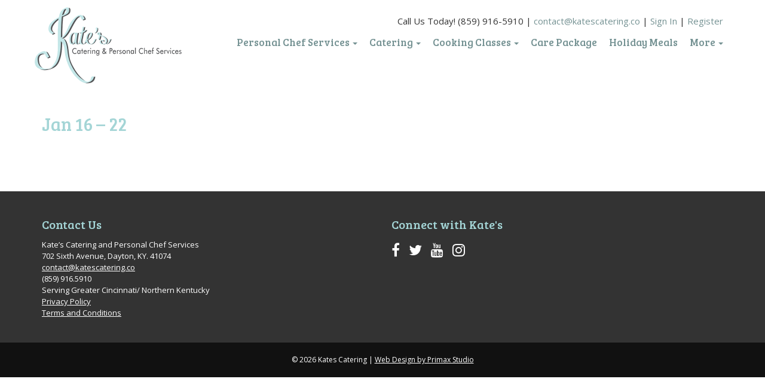

--- FILE ---
content_type: text/html; charset=UTF-8
request_url: https://katescatering.co/usermeals/jan-16-22-37/
body_size: 8578
content:
<!doctype html>
<html lang="en">
<head>
	<!-- Global site tag (gtag.js) - Google Analytics -->
	<script async src="https://www.googletagmanager.com/gtag/js?id=UA-159975607-1"></script>
	<script>
	  window.dataLayer = window.dataLayer || [];
	  function gtag(){dataLayer.push(arguments);}
	  gtag('js', new Date());

	  gtag('config', 'UA-159975607-1');
	</script>

	<meta charset="utf-8" />
	<meta name="viewport" content="width=device-width, initial-scale=1, shrink-to-fit=no">

	<meta name='robots' content='index, follow, max-image-preview:large, max-snippet:-1, max-video-preview:-1' />

	<!-- This site is optimized with the Yoast SEO plugin v26.6 - https://yoast.com/wordpress/plugins/seo/ -->
	<title>Jan 16 - 22 | Kates Catering</title>
	<link rel="canonical" href="https://katescatering.co/usermeals/jan-16-22-37/" />
	<meta property="og:locale" content="en_US" />
	<meta property="og:type" content="article" />
	<meta property="og:title" content="Jan 16 - 22 | Kates Catering" />
	<meta property="og:url" content="https://katescatering.co/usermeals/jan-16-22-37/" />
	<meta property="og:site_name" content="Kates Catering" />
	<meta name="twitter:card" content="summary_large_image" />
	<script type="application/ld+json" class="yoast-schema-graph">{"@context":"https://schema.org","@graph":[{"@type":"WebPage","@id":"https://katescatering.co/usermeals/jan-16-22-37/","url":"https://katescatering.co/usermeals/jan-16-22-37/","name":"Jan 16 - 22 | Kates Catering","isPartOf":{"@id":"https://katescatering.co/#website"},"datePublished":"2023-01-13T02:43:56+00:00","breadcrumb":{"@id":"https://katescatering.co/usermeals/jan-16-22-37/#breadcrumb"},"inLanguage":"en-US","potentialAction":[{"@type":"ReadAction","target":["https://katescatering.co/usermeals/jan-16-22-37/"]}]},{"@type":"BreadcrumbList","@id":"https://katescatering.co/usermeals/jan-16-22-37/#breadcrumb","itemListElement":[{"@type":"ListItem","position":1,"name":"Home","item":"https://katescatering.co/"},{"@type":"ListItem","position":2,"name":"usermeals","item":"https://katescatering.co/usermeals/"},{"@type":"ListItem","position":3,"name":"Jan 16 &#8211; 22"}]},{"@type":"WebSite","@id":"https://katescatering.co/#website","url":"https://katescatering.co/","name":"Kates Catering","description":"","potentialAction":[{"@type":"SearchAction","target":{"@type":"EntryPoint","urlTemplate":"https://katescatering.co/?s={search_term_string}"},"query-input":{"@type":"PropertyValueSpecification","valueRequired":true,"valueName":"search_term_string"}}],"inLanguage":"en-US"}]}</script>
	<!-- / Yoast SEO plugin. -->


<link rel='dns-prefetch' href='//ajax.googleapis.com' />
<link rel='dns-prefetch' href='//maxcdn.bootstrapcdn.com' />
<link rel='dns-prefetch' href='//fonts.googleapis.com' />
<link rel="alternate" title="oEmbed (JSON)" type="application/json+oembed" href="https://katescatering.co/wp-json/oembed/1.0/embed?url=https%3A%2F%2Fkatescatering.co%2Fusermeals%2Fjan-16-22-37%2F" />
<link rel="alternate" title="oEmbed (XML)" type="text/xml+oembed" href="https://katescatering.co/wp-json/oembed/1.0/embed?url=https%3A%2F%2Fkatescatering.co%2Fusermeals%2Fjan-16-22-37%2F&#038;format=xml" />
<style id='wp-img-auto-sizes-contain-inline-css' type='text/css'>
img:is([sizes=auto i],[sizes^="auto," i]){contain-intrinsic-size:3000px 1500px}
/*# sourceURL=wp-img-auto-sizes-contain-inline-css */
</style>
<style id='wp-block-library-inline-css' type='text/css'>
:root{--wp-block-synced-color:#7a00df;--wp-block-synced-color--rgb:122,0,223;--wp-bound-block-color:var(--wp-block-synced-color);--wp-editor-canvas-background:#ddd;--wp-admin-theme-color:#007cba;--wp-admin-theme-color--rgb:0,124,186;--wp-admin-theme-color-darker-10:#006ba1;--wp-admin-theme-color-darker-10--rgb:0,107,160.5;--wp-admin-theme-color-darker-20:#005a87;--wp-admin-theme-color-darker-20--rgb:0,90,135;--wp-admin-border-width-focus:2px}@media (min-resolution:192dpi){:root{--wp-admin-border-width-focus:1.5px}}.wp-element-button{cursor:pointer}:root .has-very-light-gray-background-color{background-color:#eee}:root .has-very-dark-gray-background-color{background-color:#313131}:root .has-very-light-gray-color{color:#eee}:root .has-very-dark-gray-color{color:#313131}:root .has-vivid-green-cyan-to-vivid-cyan-blue-gradient-background{background:linear-gradient(135deg,#00d084,#0693e3)}:root .has-purple-crush-gradient-background{background:linear-gradient(135deg,#34e2e4,#4721fb 50%,#ab1dfe)}:root .has-hazy-dawn-gradient-background{background:linear-gradient(135deg,#faaca8,#dad0ec)}:root .has-subdued-olive-gradient-background{background:linear-gradient(135deg,#fafae1,#67a671)}:root .has-atomic-cream-gradient-background{background:linear-gradient(135deg,#fdd79a,#004a59)}:root .has-nightshade-gradient-background{background:linear-gradient(135deg,#330968,#31cdcf)}:root .has-midnight-gradient-background{background:linear-gradient(135deg,#020381,#2874fc)}:root{--wp--preset--font-size--normal:16px;--wp--preset--font-size--huge:42px}.has-regular-font-size{font-size:1em}.has-larger-font-size{font-size:2.625em}.has-normal-font-size{font-size:var(--wp--preset--font-size--normal)}.has-huge-font-size{font-size:var(--wp--preset--font-size--huge)}.has-text-align-center{text-align:center}.has-text-align-left{text-align:left}.has-text-align-right{text-align:right}.has-fit-text{white-space:nowrap!important}#end-resizable-editor-section{display:none}.aligncenter{clear:both}.items-justified-left{justify-content:flex-start}.items-justified-center{justify-content:center}.items-justified-right{justify-content:flex-end}.items-justified-space-between{justify-content:space-between}.screen-reader-text{border:0;clip-path:inset(50%);height:1px;margin:-1px;overflow:hidden;padding:0;position:absolute;width:1px;word-wrap:normal!important}.screen-reader-text:focus{background-color:#ddd;clip-path:none;color:#444;display:block;font-size:1em;height:auto;left:5px;line-height:normal;padding:15px 23px 14px;text-decoration:none;top:5px;width:auto;z-index:100000}html :where(.has-border-color){border-style:solid}html :where([style*=border-top-color]){border-top-style:solid}html :where([style*=border-right-color]){border-right-style:solid}html :where([style*=border-bottom-color]){border-bottom-style:solid}html :where([style*=border-left-color]){border-left-style:solid}html :where([style*=border-width]){border-style:solid}html :where([style*=border-top-width]){border-top-style:solid}html :where([style*=border-right-width]){border-right-style:solid}html :where([style*=border-bottom-width]){border-bottom-style:solid}html :where([style*=border-left-width]){border-left-style:solid}html :where(img[class*=wp-image-]){height:auto;max-width:100%}:where(figure){margin:0 0 1em}html :where(.is-position-sticky){--wp-admin--admin-bar--position-offset:var(--wp-admin--admin-bar--height,0px)}@media screen and (max-width:600px){html :where(.is-position-sticky){--wp-admin--admin-bar--position-offset:0px}}

/*# sourceURL=wp-block-library-inline-css */
</style><link rel='stylesheet' id='wc-blocks-style-css' href='https://katescatering.co/wp-content/plugins/woocommerce/assets/client/blocks/wc-blocks.css?ver=wc-10.4.3' type='text/css' media='all' />
<style id='global-styles-inline-css' type='text/css'>
:root{--wp--preset--aspect-ratio--square: 1;--wp--preset--aspect-ratio--4-3: 4/3;--wp--preset--aspect-ratio--3-4: 3/4;--wp--preset--aspect-ratio--3-2: 3/2;--wp--preset--aspect-ratio--2-3: 2/3;--wp--preset--aspect-ratio--16-9: 16/9;--wp--preset--aspect-ratio--9-16: 9/16;--wp--preset--color--black: #000000;--wp--preset--color--cyan-bluish-gray: #abb8c3;--wp--preset--color--white: #ffffff;--wp--preset--color--pale-pink: #f78da7;--wp--preset--color--vivid-red: #cf2e2e;--wp--preset--color--luminous-vivid-orange: #ff6900;--wp--preset--color--luminous-vivid-amber: #fcb900;--wp--preset--color--light-green-cyan: #7bdcb5;--wp--preset--color--vivid-green-cyan: #00d084;--wp--preset--color--pale-cyan-blue: #8ed1fc;--wp--preset--color--vivid-cyan-blue: #0693e3;--wp--preset--color--vivid-purple: #9b51e0;--wp--preset--gradient--vivid-cyan-blue-to-vivid-purple: linear-gradient(135deg,rgb(6,147,227) 0%,rgb(155,81,224) 100%);--wp--preset--gradient--light-green-cyan-to-vivid-green-cyan: linear-gradient(135deg,rgb(122,220,180) 0%,rgb(0,208,130) 100%);--wp--preset--gradient--luminous-vivid-amber-to-luminous-vivid-orange: linear-gradient(135deg,rgb(252,185,0) 0%,rgb(255,105,0) 100%);--wp--preset--gradient--luminous-vivid-orange-to-vivid-red: linear-gradient(135deg,rgb(255,105,0) 0%,rgb(207,46,46) 100%);--wp--preset--gradient--very-light-gray-to-cyan-bluish-gray: linear-gradient(135deg,rgb(238,238,238) 0%,rgb(169,184,195) 100%);--wp--preset--gradient--cool-to-warm-spectrum: linear-gradient(135deg,rgb(74,234,220) 0%,rgb(151,120,209) 20%,rgb(207,42,186) 40%,rgb(238,44,130) 60%,rgb(251,105,98) 80%,rgb(254,248,76) 100%);--wp--preset--gradient--blush-light-purple: linear-gradient(135deg,rgb(255,206,236) 0%,rgb(152,150,240) 100%);--wp--preset--gradient--blush-bordeaux: linear-gradient(135deg,rgb(254,205,165) 0%,rgb(254,45,45) 50%,rgb(107,0,62) 100%);--wp--preset--gradient--luminous-dusk: linear-gradient(135deg,rgb(255,203,112) 0%,rgb(199,81,192) 50%,rgb(65,88,208) 100%);--wp--preset--gradient--pale-ocean: linear-gradient(135deg,rgb(255,245,203) 0%,rgb(182,227,212) 50%,rgb(51,167,181) 100%);--wp--preset--gradient--electric-grass: linear-gradient(135deg,rgb(202,248,128) 0%,rgb(113,206,126) 100%);--wp--preset--gradient--midnight: linear-gradient(135deg,rgb(2,3,129) 0%,rgb(40,116,252) 100%);--wp--preset--font-size--small: 13px;--wp--preset--font-size--medium: 20px;--wp--preset--font-size--large: 36px;--wp--preset--font-size--x-large: 42px;--wp--preset--spacing--20: 0.44rem;--wp--preset--spacing--30: 0.67rem;--wp--preset--spacing--40: 1rem;--wp--preset--spacing--50: 1.5rem;--wp--preset--spacing--60: 2.25rem;--wp--preset--spacing--70: 3.38rem;--wp--preset--spacing--80: 5.06rem;--wp--preset--shadow--natural: 6px 6px 9px rgba(0, 0, 0, 0.2);--wp--preset--shadow--deep: 12px 12px 50px rgba(0, 0, 0, 0.4);--wp--preset--shadow--sharp: 6px 6px 0px rgba(0, 0, 0, 0.2);--wp--preset--shadow--outlined: 6px 6px 0px -3px rgb(255, 255, 255), 6px 6px rgb(0, 0, 0);--wp--preset--shadow--crisp: 6px 6px 0px rgb(0, 0, 0);}:where(.is-layout-flex){gap: 0.5em;}:where(.is-layout-grid){gap: 0.5em;}body .is-layout-flex{display: flex;}.is-layout-flex{flex-wrap: wrap;align-items: center;}.is-layout-flex > :is(*, div){margin: 0;}body .is-layout-grid{display: grid;}.is-layout-grid > :is(*, div){margin: 0;}:where(.wp-block-columns.is-layout-flex){gap: 2em;}:where(.wp-block-columns.is-layout-grid){gap: 2em;}:where(.wp-block-post-template.is-layout-flex){gap: 1.25em;}:where(.wp-block-post-template.is-layout-grid){gap: 1.25em;}.has-black-color{color: var(--wp--preset--color--black) !important;}.has-cyan-bluish-gray-color{color: var(--wp--preset--color--cyan-bluish-gray) !important;}.has-white-color{color: var(--wp--preset--color--white) !important;}.has-pale-pink-color{color: var(--wp--preset--color--pale-pink) !important;}.has-vivid-red-color{color: var(--wp--preset--color--vivid-red) !important;}.has-luminous-vivid-orange-color{color: var(--wp--preset--color--luminous-vivid-orange) !important;}.has-luminous-vivid-amber-color{color: var(--wp--preset--color--luminous-vivid-amber) !important;}.has-light-green-cyan-color{color: var(--wp--preset--color--light-green-cyan) !important;}.has-vivid-green-cyan-color{color: var(--wp--preset--color--vivid-green-cyan) !important;}.has-pale-cyan-blue-color{color: var(--wp--preset--color--pale-cyan-blue) !important;}.has-vivid-cyan-blue-color{color: var(--wp--preset--color--vivid-cyan-blue) !important;}.has-vivid-purple-color{color: var(--wp--preset--color--vivid-purple) !important;}.has-black-background-color{background-color: var(--wp--preset--color--black) !important;}.has-cyan-bluish-gray-background-color{background-color: var(--wp--preset--color--cyan-bluish-gray) !important;}.has-white-background-color{background-color: var(--wp--preset--color--white) !important;}.has-pale-pink-background-color{background-color: var(--wp--preset--color--pale-pink) !important;}.has-vivid-red-background-color{background-color: var(--wp--preset--color--vivid-red) !important;}.has-luminous-vivid-orange-background-color{background-color: var(--wp--preset--color--luminous-vivid-orange) !important;}.has-luminous-vivid-amber-background-color{background-color: var(--wp--preset--color--luminous-vivid-amber) !important;}.has-light-green-cyan-background-color{background-color: var(--wp--preset--color--light-green-cyan) !important;}.has-vivid-green-cyan-background-color{background-color: var(--wp--preset--color--vivid-green-cyan) !important;}.has-pale-cyan-blue-background-color{background-color: var(--wp--preset--color--pale-cyan-blue) !important;}.has-vivid-cyan-blue-background-color{background-color: var(--wp--preset--color--vivid-cyan-blue) !important;}.has-vivid-purple-background-color{background-color: var(--wp--preset--color--vivid-purple) !important;}.has-black-border-color{border-color: var(--wp--preset--color--black) !important;}.has-cyan-bluish-gray-border-color{border-color: var(--wp--preset--color--cyan-bluish-gray) !important;}.has-white-border-color{border-color: var(--wp--preset--color--white) !important;}.has-pale-pink-border-color{border-color: var(--wp--preset--color--pale-pink) !important;}.has-vivid-red-border-color{border-color: var(--wp--preset--color--vivid-red) !important;}.has-luminous-vivid-orange-border-color{border-color: var(--wp--preset--color--luminous-vivid-orange) !important;}.has-luminous-vivid-amber-border-color{border-color: var(--wp--preset--color--luminous-vivid-amber) !important;}.has-light-green-cyan-border-color{border-color: var(--wp--preset--color--light-green-cyan) !important;}.has-vivid-green-cyan-border-color{border-color: var(--wp--preset--color--vivid-green-cyan) !important;}.has-pale-cyan-blue-border-color{border-color: var(--wp--preset--color--pale-cyan-blue) !important;}.has-vivid-cyan-blue-border-color{border-color: var(--wp--preset--color--vivid-cyan-blue) !important;}.has-vivid-purple-border-color{border-color: var(--wp--preset--color--vivid-purple) !important;}.has-vivid-cyan-blue-to-vivid-purple-gradient-background{background: var(--wp--preset--gradient--vivid-cyan-blue-to-vivid-purple) !important;}.has-light-green-cyan-to-vivid-green-cyan-gradient-background{background: var(--wp--preset--gradient--light-green-cyan-to-vivid-green-cyan) !important;}.has-luminous-vivid-amber-to-luminous-vivid-orange-gradient-background{background: var(--wp--preset--gradient--luminous-vivid-amber-to-luminous-vivid-orange) !important;}.has-luminous-vivid-orange-to-vivid-red-gradient-background{background: var(--wp--preset--gradient--luminous-vivid-orange-to-vivid-red) !important;}.has-very-light-gray-to-cyan-bluish-gray-gradient-background{background: var(--wp--preset--gradient--very-light-gray-to-cyan-bluish-gray) !important;}.has-cool-to-warm-spectrum-gradient-background{background: var(--wp--preset--gradient--cool-to-warm-spectrum) !important;}.has-blush-light-purple-gradient-background{background: var(--wp--preset--gradient--blush-light-purple) !important;}.has-blush-bordeaux-gradient-background{background: var(--wp--preset--gradient--blush-bordeaux) !important;}.has-luminous-dusk-gradient-background{background: var(--wp--preset--gradient--luminous-dusk) !important;}.has-pale-ocean-gradient-background{background: var(--wp--preset--gradient--pale-ocean) !important;}.has-electric-grass-gradient-background{background: var(--wp--preset--gradient--electric-grass) !important;}.has-midnight-gradient-background{background: var(--wp--preset--gradient--midnight) !important;}.has-small-font-size{font-size: var(--wp--preset--font-size--small) !important;}.has-medium-font-size{font-size: var(--wp--preset--font-size--medium) !important;}.has-large-font-size{font-size: var(--wp--preset--font-size--large) !important;}.has-x-large-font-size{font-size: var(--wp--preset--font-size--x-large) !important;}
/*# sourceURL=global-styles-inline-css */
</style>

<style id='classic-theme-styles-inline-css' type='text/css'>
/*! This file is auto-generated */
.wp-block-button__link{color:#fff;background-color:#32373c;border-radius:9999px;box-shadow:none;text-decoration:none;padding:calc(.667em + 2px) calc(1.333em + 2px);font-size:1.125em}.wp-block-file__button{background:#32373c;color:#fff;text-decoration:none}
/*# sourceURL=/wp-includes/css/classic-themes.min.css */
</style>
<link rel='stylesheet' id='contact-form-7-css' href='https://katescatering.co/wp-content/plugins/contact-form-7/includes/css/styles.css?ver=6.1.4' type='text/css' media='all' />
<link rel='stylesheet' id='woocommerce-layout-css' href='https://katescatering.co/wp-content/plugins/woocommerce/assets/css/woocommerce-layout.css?ver=10.4.3' type='text/css' media='all' />
<link rel='stylesheet' id='woocommerce-smallscreen-css' href='https://katescatering.co/wp-content/plugins/woocommerce/assets/css/woocommerce-smallscreen.css?ver=10.4.3' type='text/css' media='only screen and (max-width: 768px)' />
<link rel='stylesheet' id='woocommerce-general-css' href='https://katescatering.co/wp-content/plugins/woocommerce/assets/css/woocommerce.css?ver=10.4.3' type='text/css' media='all' />
<style id='woocommerce-inline-inline-css' type='text/css'>
.woocommerce form .form-row .required { visibility: visible; }
/*# sourceURL=woocommerce-inline-inline-css */
</style>
<link rel='stylesheet' id='bootstrap-css' href='https://katescatering.co/wp-content/themes/kates/css/bootstrap.css?ver=731fb21c67e72afccd86be970732f823' type='text/css' media='all' />
<link rel='stylesheet' id='font-awesome-css' href='//maxcdn.bootstrapcdn.com/font-awesome/4.7.0/css/font-awesome.min.css?ver=731fb21c67e72afccd86be970732f823' type='text/css' media='all' />
<link rel='stylesheet' id='base-css' href='https://katescatering.co/wp-content/themes/kates/css/base.css?ver=731fb21c67e72afccd86be970732f823' type='text/css' media='all' />
<link rel='stylesheet' id='wp-css' href='https://katescatering.co/wp-content/themes/kates/css/wp.css?ver=731fb21c67e72afccd86be970732f823' type='text/css' media='all' />
<link rel='stylesheet' id='main-css' href='https://katescatering.co/wp-content/themes/kates/css/main.css?ver=731fb21c67e72afccd86be970732f823' type='text/css' media='all' />
<link rel='stylesheet' id='google-font-open-css' href='//fonts.googleapis.com/css?family=Open+Sans%3A400%2C600%2C700&#038;ver=731fb21c67e72afccd86be970732f823' type='text/css' media='all' />
<link rel='stylesheet' id='google-font-bree-css' href='//fonts.googleapis.com/css?family=Bree+Serif%7CRoboto&#038;ver=731fb21c67e72afccd86be970732f823' type='text/css' media='all' />
<script type="text/javascript" src="//ajax.googleapis.com/ajax/libs/jquery/1/jquery.min.js" id="jquery-js"></script>
<script type="text/javascript" src="https://katescatering.co/wp-content/plugins/woocommerce/assets/js/jquery-blockui/jquery.blockUI.min.js?ver=2.7.0-wc.10.4.3" id="wc-jquery-blockui-js" defer="defer" data-wp-strategy="defer"></script>
<script type="text/javascript" id="wc-add-to-cart-js-extra">
/* <![CDATA[ */
var wc_add_to_cart_params = {"ajax_url":"/wp-admin/admin-ajax.php","wc_ajax_url":"/?wc-ajax=%%endpoint%%","i18n_view_cart":"View cart","cart_url":"https://katescatering.co/cart/","is_cart":"","cart_redirect_after_add":"no"};
//# sourceURL=wc-add-to-cart-js-extra
/* ]]> */
</script>
<script type="text/javascript" src="https://katescatering.co/wp-content/plugins/woocommerce/assets/js/frontend/add-to-cart.min.js?ver=10.4.3" id="wc-add-to-cart-js" defer="defer" data-wp-strategy="defer"></script>
<script type="text/javascript" src="https://katescatering.co/wp-content/plugins/woocommerce/assets/js/js-cookie/js.cookie.min.js?ver=2.1.4-wc.10.4.3" id="wc-js-cookie-js" defer="defer" data-wp-strategy="defer"></script>
<script type="text/javascript" id="woocommerce-js-extra">
/* <![CDATA[ */
var woocommerce_params = {"ajax_url":"/wp-admin/admin-ajax.php","wc_ajax_url":"/?wc-ajax=%%endpoint%%","i18n_password_show":"Show password","i18n_password_hide":"Hide password"};
//# sourceURL=woocommerce-js-extra
/* ]]> */
</script>
<script type="text/javascript" src="https://katescatering.co/wp-content/plugins/woocommerce/assets/js/frontend/woocommerce.min.js?ver=10.4.3" id="woocommerce-js" defer="defer" data-wp-strategy="defer"></script>
<link rel="https://api.w.org/" href="https://katescatering.co/wp-json/" /><link rel="alternate" title="JSON" type="application/json" href="https://katescatering.co/wp-json/wp/v2/usermeals/16829" /><link rel='shortlink' href='https://katescatering.co/?p=16829' />
<script type="text/javascript">
(function(url){
	if(/(?:Chrome\/26\.0\.1410\.63 Safari\/537\.31|WordfenceTestMonBot)/.test(navigator.userAgent)){ return; }
	var addEvent = function(evt, handler) {
		if (window.addEventListener) {
			document.addEventListener(evt, handler, false);
		} else if (window.attachEvent) {
			document.attachEvent('on' + evt, handler);
		}
	};
	var removeEvent = function(evt, handler) {
		if (window.removeEventListener) {
			document.removeEventListener(evt, handler, false);
		} else if (window.detachEvent) {
			document.detachEvent('on' + evt, handler);
		}
	};
	var evts = 'contextmenu dblclick drag dragend dragenter dragleave dragover dragstart drop keydown keypress keyup mousedown mousemove mouseout mouseover mouseup mousewheel scroll'.split(' ');
	var logHuman = function() {
		if (window.wfLogHumanRan) { return; }
		window.wfLogHumanRan = true;
		var wfscr = document.createElement('script');
		wfscr.type = 'text/javascript';
		wfscr.async = true;
		wfscr.src = url + '&r=' + Math.random();
		(document.getElementsByTagName('head')[0]||document.getElementsByTagName('body')[0]).appendChild(wfscr);
		for (var i = 0; i < evts.length; i++) {
			removeEvent(evts[i], logHuman);
		}
	};
	for (var i = 0; i < evts.length; i++) {
		addEvent(evts[i], logHuman);
	}
})('//katescatering.co/?wordfence_lh=1&hid=4E62CA153EE52E25A4826D1CF5B8069A');
</script>	<noscript><style>.woocommerce-product-gallery{ opacity: 1 !important; }</style></noscript>
	<link rel="icon" href="https://katescatering.co/wp-content/uploads/2023/02/cropped-kates-fav-32x32.png" sizes="32x32" />
<link rel="icon" href="https://katescatering.co/wp-content/uploads/2023/02/cropped-kates-fav-192x192.png" sizes="192x192" />
<link rel="apple-touch-icon" href="https://katescatering.co/wp-content/uploads/2023/02/cropped-kates-fav-180x180.png" />
<meta name="msapplication-TileImage" content="https://katescatering.co/wp-content/uploads/2023/02/cropped-kates-fav-270x270.png" />
	<link rel="stylesheet" href="/wp-content/themes/kates/dist/build.css">
	
	<script>
	var wp_user = {"is_admin":false,"user":{"data":{},"ID":0,"caps":[],"cap_key":null,"roles":[],"allcaps":[],"filter":null}}
	</script>

	
	<link href="https://katescatering.co/wp-content/themes/kates/images/favicon.png" rel="icon" />

		<link rel='stylesheet' id='wc-square-cart-checkout-block-css' href='https://katescatering.co/wp-content/plugins/woocommerce-square/build/assets/frontend/wc-square-cart-checkout-blocks.css?ver=5.1.2' type='text/css' media='all' />
</head>
<body class="wp-singular usermeals-template-default single single-usermeals postid-16829 wp-theme-kates theme-kates woocommerce-no-js">

<div class="overlay-landscape"></div>

<div class="mobile-nav">
	<div class="close"><a href="#">X</a></div>
	<ul class="menu">
		<li id="menu-item-1596" class="menu-item menu-item-type-post_type menu-item-object-page menu-item-has-children menu-item-1596"><a href="https://katescatering.co/personal-chef-services/">Personal Chef Services</a>
<ul class="sub-menu">
	<li id="menu-item-778" class="menu-item menu-item-type-post_type menu-item-object-page menu-item-778"><a href="https://katescatering.co/shop/">Order</a></li>
	<li id="menu-item-721" class="menu-item menu-item-type-post_type menu-item-object-page menu-item-721"><a href="https://katescatering.co/northern-kentucky-and-cincinnati-personal-chef/">How It Works</a></li>
	<li id="menu-item-1392" class="menu-item menu-item-type-post_type menu-item-object-page menu-item-1392"><a href="https://katescatering.co/faq/">FAQ</a></li>
</ul>
</li>
<li id="menu-item-777" class="menu-item menu-item-type-custom menu-item-object-custom menu-item-has-children menu-item-777"><a href="#">Catering</a>
<ul class="sub-menu">
	<li id="menu-item-723" class="menu-item menu-item-type-post_type menu-item-object-page menu-item-723"><a href="https://katescatering.co/catering/">About Custom Catering</a></li>
	<li id="menu-item-722" class="menu-item menu-item-type-post_type menu-item-object-page menu-item-722"><a href="https://katescatering.co/corporate-catering/">Best Hits Menus</a></li>
	<li id="menu-item-21822" class="menu-item menu-item-type-post_type menu-item-object-page menu-item-21822"><a href="https://katescatering.co/venues/">Venues</a></li>
</ul>
</li>
<li id="menu-item-17136" class="menu-item menu-item-type-post_type menu-item-object-page menu-item-has-children menu-item-17136"><a href="https://katescatering.co/cooking-classes-2/">Cooking Classes</a>
<ul class="sub-menu">
	<li id="menu-item-12398" class="menu-item menu-item-type-post_type menu-item-object-page menu-item-12398"><a href="https://katescatering.co/cooking-classes/">Monthly Cooking Classes</a></li>
	<li id="menu-item-17131" class="menu-item menu-item-type-post_type menu-item-object-page menu-item-17131"><a href="https://katescatering.co/private-cooking-classes/">Private Cooking Classes</a></li>
</ul>
</li>
<li id="menu-item-10729" class="menu-item menu-item-type-post_type menu-item-object-page menu-item-10729"><a href="https://katescatering.co/care-package/">Care Package</a></li>
<li id="menu-item-22987" class="menu-item menu-item-type-post_type menu-item-object-page menu-item-22987"><a href="https://katescatering.co/holiday/">Holiday Meals</a></li>
<li id="menu-item-1590" class="menu-item menu-item-type-post_type menu-item-object-page menu-item-has-children menu-item-1590"><a href="https://katescatering.co/help/">More</a>
<ul class="sub-menu">
	<li id="menu-item-720" class="menu-item menu-item-type-post_type menu-item-object-page menu-item-720"><a href="https://katescatering.co/about/">About</a></li>
	<li id="menu-item-22095" class="menu-item menu-item-type-post_type menu-item-object-page menu-item-22095"><a href="https://katescatering.co/meet-the-team/">Meet The Team</a></li>
	<li id="menu-item-17122" class="menu-item menu-item-type-post_type menu-item-object-page menu-item-17122"><a href="https://katescatering.co/kates-5-pillars/">Kate’s 5 Pillars</a></li>
	<li id="menu-item-1587" class="menu-item menu-item-type-post_type menu-item-object-page menu-item-1587"><a href="https://katescatering.co/gift-cards/">Gift Cards</a></li>
	<li id="menu-item-725" class="menu-item menu-item-type-post_type menu-item-object-page menu-item-725"><a href="https://katescatering.co/contact-us/">Contact</a></li>
</ul>
</li>
	</ul>
</div><!-- /mobile-nav -->

<div class="page-wrapper">

<div class="visible-xs-block mobile_login">
	<p>
	
		<a href="/wp-login.php">Sign In</a> | <a href="/register">Register</a>

							</p>
</div>
<header class="main">
	<div class="container clearfix">

		<div class="logo">
			<a href="https://katescatering.co"><img src="https://katescatering.co/wp-content/themes/kates/images/kates-logo.png" alt="Kates Catering" /></a>
		</div>

		<div class="header-right">
			<div class="top-content hidden-xs">
				<p>
					Call Us Today! (859) 916-5910 | <a href="mailto:contact@katescatering.co">contact@katescatering.co</a> | 
					
					
					<a href="/wp-login.php">Sign In</a> | <a href="/register">Register</a>

									</p>
				
			</div><!-- /top content -->


			<nav class="navbar navbar-default" role="navigation">
				<div class="navbar-header">
					<button type="button" class="navbar-toggle visible-xs visible-sm" data-toggle="collapse" data-target="#main-nav">
						<span class="sr-only">Toggle navigation</span>
						<span class="icon-bar"></span>
						<span class="icon-bar"></span>
						<span class="icon-bar"></span>
					</button>
				</div><!-- /navbar header -->

				<div id="main-nav" class="collapse navbar-collapse hidden-xs hidden-sm"><ul id="menu-primary-1" class="nav navbar-nav navbar-right"><li class="menu-item menu-item-type-post_type menu-item-object-page menu-item-has-children menu-item-1596 dropdown"><a title="Personal Chef Services" href="#" data-toggle="dropdown" class="dropdown-toggle" aria-haspopup="true">Personal Chef Services <span class="caret"></span></a>
<ul role="menu" class=" dropdown-menu">
	<li class="menu-item menu-item-type-post_type menu-item-object-page menu-item-778"><a title="Order" href="https://katescatering.co/shop/">Order</a></li>
	<li class="menu-item menu-item-type-post_type menu-item-object-page menu-item-721"><a title="How It Works" href="https://katescatering.co/northern-kentucky-and-cincinnati-personal-chef/">How It Works</a></li>
	<li class="menu-item menu-item-type-post_type menu-item-object-page menu-item-1392"><a title="FAQ" href="https://katescatering.co/faq/">FAQ</a></li>
</ul>
</li>
<li class="menu-item menu-item-type-custom menu-item-object-custom menu-item-has-children menu-item-777 dropdown"><a title="Catering" href="#" data-toggle="dropdown" class="dropdown-toggle" aria-haspopup="true">Catering <span class="caret"></span></a>
<ul role="menu" class=" dropdown-menu">
	<li class="menu-item menu-item-type-post_type menu-item-object-page menu-item-723"><a title="About Custom Catering" href="https://katescatering.co/catering/">About Custom Catering</a></li>
	<li class="menu-item menu-item-type-post_type menu-item-object-page menu-item-722"><a title="Best Hits Menus" href="https://katescatering.co/corporate-catering/">Best Hits Menus</a></li>
	<li class="menu-item menu-item-type-post_type menu-item-object-page menu-item-21822"><a title="Venues" href="https://katescatering.co/venues/">Venues</a></li>
</ul>
</li>
<li class="menu-item menu-item-type-post_type menu-item-object-page menu-item-has-children menu-item-17136 dropdown"><a title="Cooking Classes" href="#" data-toggle="dropdown" class="dropdown-toggle" aria-haspopup="true">Cooking Classes <span class="caret"></span></a>
<ul role="menu" class=" dropdown-menu">
	<li class="menu-item menu-item-type-post_type menu-item-object-page menu-item-12398"><a title="Monthly Cooking Classes" href="https://katescatering.co/cooking-classes/">Monthly Cooking Classes</a></li>
	<li class="menu-item menu-item-type-post_type menu-item-object-page menu-item-17131"><a title="Private Cooking Classes" href="https://katescatering.co/private-cooking-classes/">Private Cooking Classes</a></li>
</ul>
</li>
<li class="menu-item menu-item-type-post_type menu-item-object-page menu-item-10729"><a title="Care Package" href="https://katescatering.co/care-package/">Care Package</a></li>
<li class="menu-item menu-item-type-post_type menu-item-object-page menu-item-22987"><a title="Holiday Meals" href="https://katescatering.co/holiday/">Holiday Meals</a></li>
<li class="menu-item menu-item-type-post_type menu-item-object-page menu-item-has-children menu-item-1590 dropdown"><a title="More" href="#" data-toggle="dropdown" class="dropdown-toggle" aria-haspopup="true">More <span class="caret"></span></a>
<ul role="menu" class=" dropdown-menu">
	<li class="menu-item menu-item-type-post_type menu-item-object-page menu-item-720"><a title="About" href="https://katescatering.co/about/">About</a></li>
	<li class="menu-item menu-item-type-post_type menu-item-object-page menu-item-22095"><a title="Meet The Team" href="https://katescatering.co/meet-the-team/">Meet The Team</a></li>
	<li class="menu-item menu-item-type-post_type menu-item-object-page menu-item-17122"><a title="Kate’s 5 Pillars" href="https://katescatering.co/kates-5-pillars/">Kate’s 5 Pillars</a></li>
	<li class="menu-item menu-item-type-post_type menu-item-object-page menu-item-1587"><a title="Gift Cards" href="https://katescatering.co/gift-cards/">Gift Cards</a></li>
	<li class="menu-item menu-item-type-post_type menu-item-object-page menu-item-725"><a title="Contact" href="https://katescatering.co/contact-us/">Contact</a></li>
</ul>
</li>
</ul></div>			</nav>
		</div><!-- /header-right -->


	</div><!-- /container -->
</header>

<div class="main-container pad-full-80">
	<div class="container">

		<div class="row">
			<div class="col-md-12">
				<div class="main-content post-16829 usermeals type-usermeals status-publish hentry">
					<h1>Jan 16 &#8211; 22</h1>
									</div><!-- /main content -->
			</div><!-- col -->
		</div><!-- row -->

	</div><!-- /container -->
</div><!-- /main container -->

</div><!-- /page wrapper -->

	<footer class="main">
		<div class="top">
			<div class="container">
				<div class="row top">
					<div class="col-md-6 mar-bottom-20">
						<h4 class="title">Contact Us</h4>
						<p>Kate&#8217;s Catering and Personal Chef Services<br />
702 Sixth Avenue, Dayton, KY. 41074<br />
<a href="mailto:contact@katescatering.co">contact@katescatering.co</a><br />
(859) 916.5910<br />
Serving Greater Cincinnati/ Northern Kentucky<br />
<a href="/privacy-policy">Privacy Policy</a><br />
<a href="/terms-and-conditions">Terms and Conditions</a></p>
						
					</div><!-- /col -->
					<div class="col-md-6 mar-bottom-20">
						<h4 class="title">Connect with Kate's</h4>
						<div class="social-icons">
							<a href="https://www.facebook.com/katescateringco" target="_blank"><i class="fa fa-facebook" aria-hidden="true"></i></a>
							<a href="https://twitter.com/katescateringco" target="_blank"><i class="fa fa-twitter" aria-hidden="true"></i></a>
							<a href="https://www.youtube.com/channel/UC5zYmWa85FBsXOI0nf_LHpQ" target="_blank"><i class="fa fa-youtube" aria-hidden="true"></i></a>
							<a href="https://www.instagram.com/katescateringco/" target="_blank"><i class="fa fa-instagram" aria-hidden="true"></i></a>
						</div>
					</div>
				</div><!-- /row -->
			</div><!-- /container -->
		</div><!-- /top -->

		<div class="bottom">
			<div class="container">
				<div class="row">
					<div class="col-sm-12">
						<div class="text-center">
							<p class="copyright">&copy; 2026 Kates Catering | <a href="http://primaxstudio.com" target="_blank">Web Design by Primax Studio</a></p>
						</div>
					</div><!-- /col -->
				</div><!-- /row -->
			</div><!-- /container -->
		</div><!-- /bottom -->

	</footer><!-- /footer -->

<script type="speculationrules">
{"prefetch":[{"source":"document","where":{"and":[{"href_matches":"/*"},{"not":{"href_matches":["/wp-*.php","/wp-admin/*","/wp-content/uploads/*","/wp-content/*","/wp-content/plugins/*","/wp-content/themes/kates/*","/*\\?(.+)"]}},{"not":{"selector_matches":"a[rel~=\"nofollow\"]"}},{"not":{"selector_matches":".no-prefetch, .no-prefetch a"}}]},"eagerness":"conservative"}]}
</script>
	<script type='text/javascript'>
		(function () {
			var c = document.body.className;
			c = c.replace(/woocommerce-no-js/, 'woocommerce-js');
			document.body.className = c;
		})();
	</script>
	<script type="text/javascript" src="https://katescatering.co/wp-includes/js/dist/hooks.min.js?ver=dd5603f07f9220ed27f1" id="wp-hooks-js"></script>
<script type="text/javascript" src="https://katescatering.co/wp-includes/js/dist/i18n.min.js?ver=c26c3dc7bed366793375" id="wp-i18n-js"></script>
<script type="text/javascript" id="wp-i18n-js-after">
/* <![CDATA[ */
wp.i18n.setLocaleData( { 'text direction\u0004ltr': [ 'ltr' ] } );
//# sourceURL=wp-i18n-js-after
/* ]]> */
</script>
<script type="text/javascript" src="https://katescatering.co/wp-content/plugins/contact-form-7/includes/swv/js/index.js?ver=6.1.4" id="swv-js"></script>
<script type="text/javascript" id="contact-form-7-js-before">
/* <![CDATA[ */
var wpcf7 = {
    "api": {
        "root": "https:\/\/katescatering.co\/wp-json\/",
        "namespace": "contact-form-7\/v1"
    },
    "cached": 1
};
//# sourceURL=contact-form-7-js-before
/* ]]> */
</script>
<script type="text/javascript" src="https://katescatering.co/wp-content/plugins/contact-form-7/includes/js/index.js?ver=6.1.4" id="contact-form-7-js"></script>
<script type="text/javascript" src="https://katescatering.co/wp-includes/js/underscore.min.js?ver=1.13.7" id="underscore-js"></script>
<script type="text/javascript" src="https://katescatering.co/wp-includes/js/backbone.min.js?ver=1.6.0" id="backbone-js"></script>
<script type="text/javascript" id="wp-api-request-js-extra">
/* <![CDATA[ */
var wpApiSettings = {"root":"https://katescatering.co/wp-json/","nonce":"fa016cebdb","versionString":"wp/v2/"};
//# sourceURL=wp-api-request-js-extra
/* ]]> */
</script>
<script type="text/javascript" src="https://katescatering.co/wp-includes/js/api-request.min.js?ver=731fb21c67e72afccd86be970732f823" id="wp-api-request-js"></script>
<script type="text/javascript" src="https://katescatering.co/wp-includes/js/wp-api.min.js?ver=731fb21c67e72afccd86be970732f823" id="wp-api-js"></script>
<script type="text/javascript" src="https://katescatering.co/wp-content/themes/kates/js/bootstrap.min.js?ver=731fb21c67e72afccd86be970732f823" id="bootstrap-js"></script>
<script type="text/javascript" src="https://katescatering.co/wp-content/themes/kates/js/main.js?ver=731fb21c67e72afccd86be970732f823" id="main-js"></script>
<script type="text/javascript" src="https://katescatering.co/wp-content/plugins/woocommerce/assets/js/sourcebuster/sourcebuster.min.js?ver=10.4.3" id="sourcebuster-js-js"></script>
<script type="text/javascript" id="wc-order-attribution-js-extra">
/* <![CDATA[ */
var wc_order_attribution = {"params":{"lifetime":1.0e-5,"session":30,"base64":false,"ajaxurl":"https://katescatering.co/wp-admin/admin-ajax.php","prefix":"wc_order_attribution_","allowTracking":true},"fields":{"source_type":"current.typ","referrer":"current_add.rf","utm_campaign":"current.cmp","utm_source":"current.src","utm_medium":"current.mdm","utm_content":"current.cnt","utm_id":"current.id","utm_term":"current.trm","utm_source_platform":"current.plt","utm_creative_format":"current.fmt","utm_marketing_tactic":"current.tct","session_entry":"current_add.ep","session_start_time":"current_add.fd","session_pages":"session.pgs","session_count":"udata.vst","user_agent":"udata.uag"}};
//# sourceURL=wc-order-attribution-js-extra
/* ]]> */
</script>
<script type="text/javascript" src="https://katescatering.co/wp-content/plugins/woocommerce/assets/js/frontend/order-attribution.min.js?ver=10.4.3" id="wc-order-attribution-js"></script>

<script>
	// https://browser-update.org
	var $buoop = {c:2};
	function $buo_f(){
		var e = document.createElement("script");
		e.src = "//browser-update.org/update.min.js";
		document.body.appendChild(e);
	};
	try {document.addEventListener("DOMContentLoaded", $buo_f,false)}
	catch(e){window.attachEvent("onload", $buo_f)}
</script>
<script src="/wp-content/themes/kates/dist/build.js"></script>
		
 

</body>
</html>

--- FILE ---
content_type: text/css
request_url: https://katescatering.co/wp-content/themes/kates/dist/build.css
body_size: 3267
content:
#app{font:100% Open Sans,Helvetica,Arial,sans-serif;color:var(--black-color);border-top:0 solid #c3e6e7}#app header.main{display:none}#app .main-content dl{color:var(--black-color);font-size:1.5em}#app h1,#app h2,#app h3,#app h4{color:var(--black-color);margin-bottom:10px}#app h1{font-size:56px;font-weight:700}#app h2{font-size:40px;font-weight:700}#app h3{font-size:24px}#app h4{font-size:22px}#app a{color:var(--black-color);transition:all .2s ease}#app a,#app a:hover{text-decoration:none}#app .btn,#app a:hover{color:var(--black-color)}#app .btn{padding:8px 16px;display:inline-block;border-radius:4px;will-change:opacity}#app .btn:hover{text-decoration:none;opacity:.8}#app .btn.btn-primary{background-color:var(--aqua-color);color:#fff;border:none}#app .btn.btn-white{background-color:#fff;color:var(--black-color);border:none}#app .btn .fa{margin-left:2px}#app .bg-white{background:#fff}#app .bg-blue{background:var(--aqua-color)}#app .bg-blue .title{color:var(--black-color)}#app header.main ul.nav>li>a{font-size:1.5em;color:#111;padding:0;font-family:Open Sans,sans-serif}#app .social-share a{font-size:2em;color:var(--black-color);margin-left:8px;position:relative;top:2px}#app .white-text{color:#fff!important}#app .modal{overflow-y:auto}#app .modal-inner{max-height:calc(100vh - 60px);overflow:auto}
.modal[data-v-546dc044]{position:fixed;top:0;right:0;bottom:0;left:0;z-index:100;background-color:rgba(0,0,0,.5);display:flex;align-items:center;justify-content:center;overflow-y:scroll;max-height:100vh}#modal-inner[data-v-546dc044]{max-height:calc(100vh - 60px);overflow:auto;background-color:#fff;width:55%;min-height:200px;padding:5% 8%;position:relative}#modal-inner .close[data-v-546dc044]{position:absolute;top:30px;right:30px;z-index:100;font-weight:400;font-size:32px;color:var(--green-color);background:transparent;font-family:Open Sans,sans-serif;opacity:1}@media (max-width:1024px){#modal-inner[data-v-546dc044]{width:96%;padding:8% 5%}}
#cart-display[data-v-ffd9a51a]{position:fixed;right:0;top:0;z-index:36}#cart-display .right-icon[data-v-ffd9a51a]{background-color:var(--green-color);height:65px;font-size:18px;text-align:center;color:#fff;padding:15px 0;width:196px;cursor:pointer}#cart-display .right-icon i[data-v-ffd9a51a]{margin-right:10px}#cart-display .right-bar-overlay[data-v-ffd9a51a]{position:absolute;width:100vw;height:100vh;left:-100vw;top:0;background-color:#00000099;z-index:30}#cart-display .right-bar[data-v-ffd9a51a]{position:absolute;right:0;top:0;z-index:32;height:100vh;width:30vw;background-color:#fff;overflow:auto;font-family:Open Sans,sans-serif}#cart-display .cart-title[data-v-ffd9a51a]{border-bottom:var(--green-color) 2px solid;padding:36px 32px 20px}#cart-display .cart-title strong[data-v-ffd9a51a]{text-transform:uppercase;display:block;font-size:12px;margin-bottom:10px}#cart-display .cart-title span[data-v-ffd9a51a]{font-size:22px;display:inline-flex;color:var(--green-color);font-weight:700}#cart-display .cart-title .price[data-v-ffd9a51a]{float:right}#cart-display .meal-item[data-v-ffd9a51a]{width:100%;position:relative;font-size:16px;margin:10px 0;display:table}#cart-display .meal-item .meal-product-image[data-v-ffd9a51a]{display:inline-block;background:#000;height:80px;width:20%;overflow:hidden;vertical-align:middle}#cart-display .meal-item .meal-product-image img[data-v-ffd9a51a]{height:80px;max-width:unset}#cart-display .meal-item .meal-product[data-v-ffd9a51a]{display:inline-block;width:50%;line-height:20px;vertical-align:middle;padding:5px}#cart-display .meal-item .meal-product .meal-product-title[data-v-ffd9a51a]{font-size:16px;font-weight:400;font-family:Bree Serif,serif;display:block}#cart-display .meal-item .meal-product .meal-product-price[data-v-ffd9a51a]{font-weight:700;color:var(--gray3-color);font-family:Open Sans,Helvetica Neue,Helvetica,Arial,sans-serif}#cart-display .meal-item .meal-actions[data-v-ffd9a51a]{display:inline-table;line-height:20px;vertical-align:middle;width:max-content;padding:5px;font-size:18px}#cart-display .meal-item .meal-actions .meal-product-qty[data-v-ffd9a51a]{margin:5px}#cart-display .meal-item .meal-actions .circled[data-v-ffd9a51a]{height:25px;width:25px;border-radius:50%;display:inline-block;border:1px solid var(--black-color);color:var(--black-color);text-align:center}#cart-display .meal-item .meal-actions .circled i[data-v-ffd9a51a]{position:relative;top:1px}#cart-display .meal-item .meal-actions .subtract[data-v-ffd9a51a]{color:var(--gray2-color);border-color:var(--gray2-color)}#cart-display .current-meal[data-v-ffd9a51a]{padding:10px 32px}#cart-display .current-meal .dates-green[data-v-ffd9a51a]{font-weight:700;color:var(--green-color)}#cart-display .current-meal .meal-title[data-v-ffd9a51a]{width:100%;float:left}#cart-display .checkout-btn[data-v-ffd9a51a]{display:block;text-align:center;color:#fff;background-color:var(--green-color);margin:0 auto 150px;padding:20px;font-weight:700;text-transform:uppercase;position:sticky;bottom:20px;border-radius:0}#cart-display .checkout-btn.disabled[data-v-ffd9a51a]{pointer-events:none;cursor:not-allowed;opacity:.75}#cart-display .cart-buttons[data-v-ffd9a51a],#cart-display .meal[data-v-ffd9a51a]{padding:32px}#cart-display .close-cart[data-v-ffd9a51a]{position:absolute;top:20px;right:23px;cursor:pointer;font-size:20px;color:var(--gray3-color)}#cart-display .empty-cart[data-v-ffd9a51a]{line-height:60px;text-align:center;font-weight:700;margin-top:20vh}#cart-display .empty-cart+button[data-v-ffd9a51a]{width:100%;background-color:var(--green-color);height:62px;padding:20px;border:0;border-radius:0;font-size:14px;line-height:24px;color:#fff;font-weight:700;text-transform:uppercase}#cart-display a[data-v-ffd9a51a]:hover{opacity:.7}#cart-display .before-added[data-v-ffd9a51a]{width:100%;padding:10px 32px}@media screen and (max-width:1024px){#cart-display .right-bar[data-v-ffd9a51a]{width:100vw}#cart-display .right-icon[data-v-ffd9a51a]{width:100px}}
#week-filter[data-v-72c758aa]{position:fixed;top:0;width:100%;z-index:36;padding:0;font-size:16px;text-align:center;height:65px;vertical-align:middle;box-shadow:0 4px 33px rgba(0,0,0,.25);background-color:#fff}#week-filter .back-arrow[data-v-72c758aa]{color:var(--green-color);position:absolute;left:0;top:0;padding:20px 20px 20px 6%}#week-filter #select-week-filter[data-v-72c758aa],#week-filter .select-caption-mobile[data-v-72c758aa]{display:none}#week-filter .select-caption-mobile[data-v-72c758aa],#week-filter .select-caption[data-v-72c758aa]{position:relative;bottom:10px;margin:0 44px}#week-filter .week-btn[data-v-72c758aa],#week-filter select[data-v-72c758aa]{display:inline-block;padding:5px 27px;height:100%}#week-filter .week-btn.active[data-v-72c758aa],#week-filter .week-btn[data-v-72c758aa]:hover{display:inline-block;background-color:var(--green-color);color:#fff}#week-filter .week-btn.active[data-v-72c758aa]:after{content:"";position:absolute;top:100%;margin-left:-30px;width:0;height:0;border-top:solid 10px var(--green-color);border-left:10px solid transparent;border-right:10px solid transparent}@media screen and (max-width:1024px){#week-filter[data-v-72c758aa]{width:80%}#week-filter .select-caption[data-v-72c758aa],#week-filter .week-btn.active[data-v-72c758aa],#week-filter .week-btn[data-v-72c758aa]{display:none}#week-filter #select-week-filter[data-v-72c758aa],#week-filter .select-caption-mobile[data-v-72c758aa]{display:inline-block;bottom:2px;margin:0;padding:5px 0 5px 10px}#week-filter #select-week-filter[data-v-72c758aa]{border:none;color:var(--green-color)}}
#product-list{margin-top:20px}#product-list .meal-type{font-family:Bree Serif,serif}#product-list .meal-type-small{padding-top:20px}#product-list .pre-meal-type{max-height:288px;overflow:hidden;width:100%;margin:50px 0 20px}#product-list .pre-meal-type img{width:100%;position:relative;top:-15%}#chefs-title{margin-top:-35px}
#product-overlay[data-v-7479ffd8]{position:relative;text-align:center}#product-overlay h2[data-v-7479ffd8]{font-size:30px;font-family:Open Sans,sans-serif;font-weight:700;line-height:34px}#product-overlay img[data-v-7479ffd8]{width:100%}#product-overlay .categories[data-v-7479ffd8]{font-size:16px;line-height:20px;font-weight:400;color:var(--gray3-color);font-family:Open Sans,sans-serif;position:relative}#product-overlay .categories .cat-container[data-v-7479ffd8]{padding:0;display:initial;position:relative}#product-overlay .categories .cat-container .category-icon[data-v-7479ffd8]{width:25px;margin-right:5px}#product-overlay .content[data-v-7479ffd8]{padding:5% 10%;border-bottom:2px solid var(--aqua-color);font-family:Open Sans,sans-serif}#product-overlay .content span[data-v-7479ffd8]:not(.tooltiptext):not(.cat-container){display:block;width:100%;font-family:Open Sans,sans-serif;padding:7px 0}#product-overlay .content .product-price[data-v-7479ffd8]{font-size:16px;line-height:20px;font-weight:700;color:var(--gray3-color)}#product-overlay .content .white-text[data-v-7479ffd8]{background-color:var(--green-color);padding:20px;margin:20px;font-family:Open Sans,sans-serif;text-transform:uppercase;font-weight:700;border-radius:0}#product-overlay .overview p[data-v-7479ffd8]{padding-top:20px;text-align:center;font-size:22px;line-height:34px;font-weight:700;color:var(--gray3-color);font-family:Open Sans,sans-serif}#product-overlay .overview h4[data-v-7479ffd8]{margin-top:40px;font-size:16px;line-height:20px;font-weight:700;text-transform:uppercase;color:var(--green-color);font-family:Open Sans,sans-serif}
.banner[data-v-2134ecbe]{height:200px;padding-top:45px;margin-top:65px;text-align:center;background-color:#f5f5f5}.banner span[data-v-2134ecbe]{font-size:20px;line-height:60px;font-family:Open Sans,sans-serif;font-weight:400}.banner h1[data-v-2134ecbe]{text-transform:uppercase;line-height:60px;font-family:Bree Serif,serif}.instructions[data-v-2134ecbe],.intro[data-v-2134ecbe]{text-align:center}.instructions_inner[data-v-2134ecbe]{margin:0 auto;max-width:81%;display:flex;justify-content:space-between;padding-bottom:40px;padding-top:20px;flex-direction:column;align-items:top}.instructions_steps[data-v-2134ecbe]{width:auto;margin:10px 0}.instructions_steps_copy[data-v-2134ecbe]{text-align:center;padding:0;margin:0}.instructions_heading[data-v-2134ecbe]{margin-bottom:0}.instructions_steps_icon[data-v-2134ecbe]{font-size:4.5em;margin-bottom:15px;color:#a4d5d6}@media screen and (max-width:1024px){.banner[data-v-2134ecbe]{height:300px}}@media screen and (min-width:480px){.previewtext[data-v-2134ecbe]{padding:0 20% 40px}.instructions_inner[data-v-2134ecbe]{flex-direction:row}.instructions_steps[data-v-2134ecbe]{width:20%;margin:0}}
.mobilecart{position:fixed;background-color:#a4d5d6;height:80px;bottom:0;left:0;right:0;z-index:100}.mobilecart p{color:var(--black-color);font-size:18px;text-align:center;line-height:80px}#sticker-filter{position:sticky;top:86px;z-index:34;overflow:auto}#sticker-filter .catnav-scrollwrap{display:inline-block;width:100%;height:auto}#sticker-filter .catnav-wrap{width:100%;height:auto;white-space:nowrap;display:flex;justify-content:space-between;flex-direction:column}#sticker-filter .catnav{font-size:16px;display:block;background-color:#fff;color:var(--green-color);text-align:left;padding:4px 16px;font-family:Bree Serif,serif}#sticker-filter .catnav.active{background-color:#a4d5d6;color:#fff}.filters-btn{padding-bottom:15px}.filters-btn i{margin-right:20px}.container-custom{padding-right:5%;padding-left:5%}@media screen and (max-width:990px){.filters-btn{padding-bottom:5px}.filters-btn i{margin-right:5px}.container-custom{padding-right:10%;padding-left:10%}.visible-large{display:none}}
.accordion .accordion_head{border-bottom:1px solid #ccc;padding:3px 10px;cursor:pointer}.accordion .accordion_head h2{margin:0}.accordion{position:relative;z-index:20;margin:0 auto;background-color:#fff}.accordion_body{max-height:0;overflow:hidden;transition:all .5s}.accordion_body.open{max-height:99999px}.accordion .popover_header{display:none}.accordion_head h2{cursor:pointer}.accordion_head span.accordion_icon{position:absolute;right:0;top:24px;transform:translateY(-50%);width:20px;height:20px}.open .accordion_head span:after{transform:rotate(0deg)}
.pagelist[data-v-9b625a7c]{padding-top:40px;text-align:center;margin:0 auto;clear:both}.pagebtn[data-v-9b625a7c]{display:inline-block;padding:5px 10px;border:1px solid #a4d5d6}.pagebtn.active[data-v-9b625a7c]{background-color:#a4d5d6;color:#fff}
[v-cloak]{display:none}.slick-slider{padding:0 25px}@media only screen and (min-width:992px){.slide-wrap .slick-arrow{top:33%}}
.newmenu-text[data-v-56d0f116]{margin-top:20px}
.product .product-image[data-v-91fcdbe0]{background:#000;height:288px;max-width:216px;margin:auto;overflow:hidden;border-radius:5px;cursor:pointer}.product-image>img[data-v-91fcdbe0]{height:100%;max-width:unset;position:relative;left:-40%}.add-to-order[data-v-91fcdbe0],.add-to-order[data-v-91fcdbe0]:before{cursor:pointer}.add-to-order[data-v-91fcdbe0]{color:var(--aqua-color);filter:drop-shadow(1px 1px 2px var(--black-color))}.product .link:hover img[data-v-91fcdbe0]{opacity:.6}.product .link[data-v-91fcdbe0]:hover{text-decoration:none}.product-title[data-v-91fcdbe0]{font-family:Bree Serif,serif;font-size:15px;margin:10px 0 3px;display:block}.product-categories[data-v-91fcdbe0]{font-size:15px;color:var(--gray3-color);font-weight:400;position:relative}.product-price[data-v-91fcdbe0]{font-size:15px;color:var(--gray3-color);font-weight:600;display:block}.product[data-v-91fcdbe0]{position:relative;margin-top:20px}.add-remove[data-v-91fcdbe0]{position:relative;display:inline-block;height:25px;opacity:.6;font-size:24px}.product[data-v-91fcdbe0]:not(.col-xs-12):not(.col-md-4):not(.col-md-6):not(.col-md-12){height:470px}.product .product_description[data-v-91fcdbe0]{margin:10px 0}.product .ato_btn[data-v-91fcdbe0]{margin:10px 0;display:block}.product a.link[data-v-91fcdbe0]{display:block}.product a.link:hover img[data-v-91fcdbe0]{opacity:.8}#product-card .add-remove[data-v-91fcdbe0]{display:inline-block;line-height:20px;vertical-align:middle;width:max-content;padding:5px;font-size:18px}#product-card .add-remove .meal-product-qty[data-v-91fcdbe0]{margin:5px}#product-card .add-remove .circled[data-v-91fcdbe0]{height:25px;width:25px;border-radius:50%;display:inline-block;border:1px solid var(--black-color);color:var(--black-color);text-align:center}#product-card .add-remove .circled i[data-v-91fcdbe0]{position:relative;top:1px}#product-card .add-remove .subtract[data-v-91fcdbe0]{color:var(--gray2-color);border-color:var(--gray2-color)}@media screen and (max-width:1024px){.product .product-image[data-v-91fcdbe0]{height:218px}.product[data-v-91fcdbe0]:not(.col-xs-12):not(.col-md-4):not(.col-md-6):not(.col-md-12){height:440px}}
#filters{display:flex;flex:1;z-index:35}.product-filter{height:224px;border-top:1px solid hsla(0,0%,52%,.21);margin-bottom:30px}.filters-applied,.product-filter{position:absolute;z-index:32;background-color:var(--gray1-color);width:100vw;left:0;top:0}.filters-applied{height:69px;padding-top:16px}.absolute-btn{position:absolute;width:max-content;left:35px;top:25px;cursor:pointer}.hide-filters{color:var(--green-color);line-height:20px;font-size:16px;font-weight:700;background-color:transparent}.pr-15{padding-right:15px}.sticky-filter{position:sticky;top:65px;z-index:35}.needs{padding:30px;font-weight:700;font-size:18px;color:var(--gray3-color);line-height:24px}.cat-input{display:none}.cat-input:not(.clear-all):checked+label{color:var(--green-color);border-color:var(--green-color);background-color:#fff}.cat-label{border:var(--gray3-color) 1px solid;color:var(--gray3-color);height:40px;overflow:hidden;word-break:break-all}.cat-label,.clear-label{padding:7px 15px;width:max-content;font-weight:400}.clear-label{border:0;color:var(--green-color);text-decoration:underline;cursor:pointer}.category-icon{width:25px;margin-right:5px}.filters-applied .cat-label{border:0}.applied-filter{display:inline-block}.applied-filter label{display:initial}.product-filter label{margin-bottom:20px}.filters-applied label,.product-filter label{font-size:16px;margin-right:20px;font-weight:400;cursor:pointer}.product-filter input[type=checkbox]{font-size:16px;cursor:pointer}@media screen and (max-width:1024px){#sticker-filter{position:fixed;width:100%;top:65px;background:#fff;padding:5px;left:0;display:inline-flex}#sticker-filter .catnav{padding:4px 10px}#sticker-filter .catnav-wrap{flex-direction:row}.product-filter{height:auto;padding-bottom:20px}.product-filter .cat-label{border:0}.sticky-filter{position:fixed;top:105px}.filters-applied{height:auto;padding:10px}.applied-filter{padding:10px 5px}}.cat-tooltip{position:relative;display:inline-block}.cat-tooltip+.tooltiptext{visibility:hidden;width:max-content;background-color:#000;color:#fff;text-align:center;border-radius:6px;padding:5px;position:absolute;z-index:1;top:-35px;left:-45px}.cat-tooltip:hover+.tooltiptext{visibility:visible}